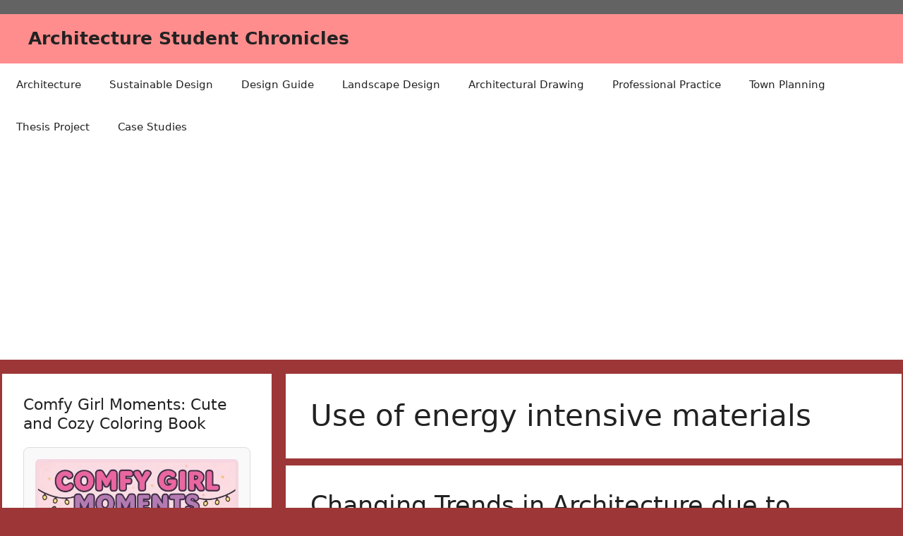

--- FILE ---
content_type: text/html; charset=utf-8
request_url: https://www.google.com/recaptcha/api2/aframe
body_size: 267
content:
<!DOCTYPE HTML><html><head><meta http-equiv="content-type" content="text/html; charset=UTF-8"></head><body><script nonce="uPckDckrT6vYK7NTFpXdGw">/** Anti-fraud and anti-abuse applications only. See google.com/recaptcha */ try{var clients={'sodar':'https://pagead2.googlesyndication.com/pagead/sodar?'};window.addEventListener("message",function(a){try{if(a.source===window.parent){var b=JSON.parse(a.data);var c=clients[b['id']];if(c){var d=document.createElement('img');d.src=c+b['params']+'&rc='+(localStorage.getItem("rc::a")?sessionStorage.getItem("rc::b"):"");window.document.body.appendChild(d);sessionStorage.setItem("rc::e",parseInt(sessionStorage.getItem("rc::e")||0)+1);localStorage.setItem("rc::h",'1769753817023');}}}catch(b){}});window.parent.postMessage("_grecaptcha_ready", "*");}catch(b){}</script></body></html>